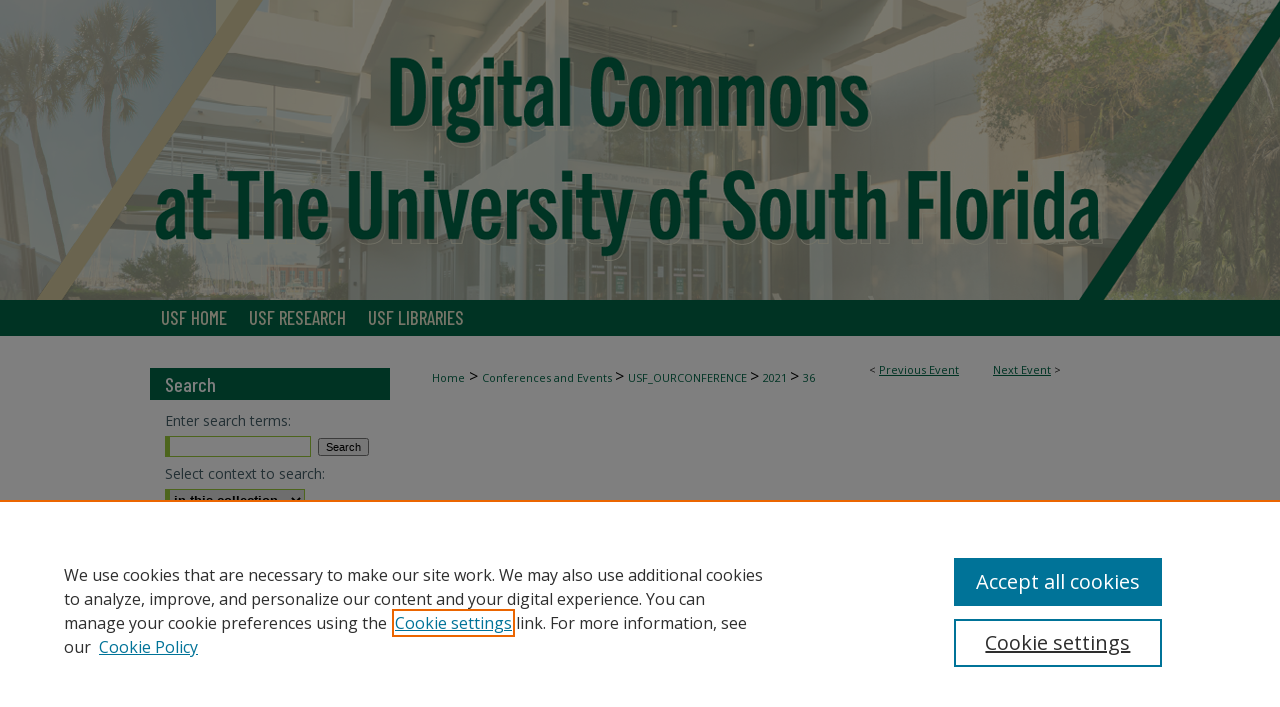

--- FILE ---
content_type: text/css
request_url: https://digitalcommons.usf.edu/usf_ourconference/ir-event-style.css
body_size: -27
content:
 
	@import url("/usf_ourconference/ir-style.css");
	@import url("/ir-custom.css");
	@import url("/usf_ourconference/ir-custom.css");
	@import url("/ir-local.css");
	@import url("/usf_ourconference/ir-local.css");


